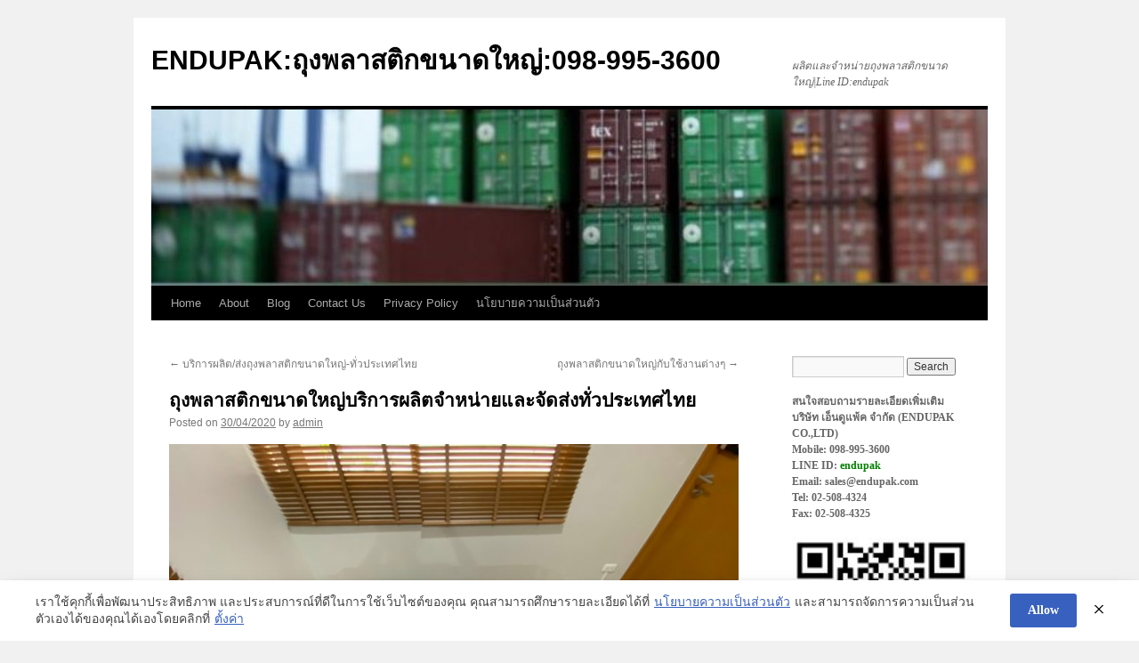

--- FILE ---
content_type: text/html; charset=UTF-8
request_url: https://xn--12ccn0a8adf2a5b5dtcr8ff0a1d8lod.com/bigbagforsaleandservice/
body_size: 9132
content:
<!DOCTYPE html>
<html lang="en-US">
<head>
<meta charset="UTF-8" />
<title>
ถุงพลาสติกขนาดใหญ่บริการผลิตจำหน่ายและจัดส่งทั่วประเทศไทย | ENDUPAK:ถุงพลาสติกขนาดใหญ่:098-995-3600	</title>
<link rel="profile" href="https://gmpg.org/xfn/11" />
<link rel="stylesheet" type="text/css" media="all" href="https://xn--12ccn0a8adf2a5b5dtcr8ff0a1d8lod.com/wp-content/themes/twentyten/style.css?ver=20190507" />
<link rel="pingback" href="https://xn--12ccn0a8adf2a5b5dtcr8ff0a1d8lod.com/xmlrpc.php">
<meta name='robots' content='max-image-preview:large' />
<link rel='dns-prefetch' href='//s.w.org' />
<link rel="alternate" type="application/rss+xml" title="ENDUPAK:ถุงพลาสติกขนาดใหญ่:098-995-3600 &raquo; Feed" href="https://xn--12ccn0a8adf2a5b5dtcr8ff0a1d8lod.com/feed/" />
<link rel="alternate" type="application/rss+xml" title="ENDUPAK:ถุงพลาสติกขนาดใหญ่:098-995-3600 &raquo; Comments Feed" href="https://xn--12ccn0a8adf2a5b5dtcr8ff0a1d8lod.com/comments/feed/" />
<link rel="alternate" type="application/rss+xml" title="ENDUPAK:ถุงพลาสติกขนาดใหญ่:098-995-3600 &raquo; ถุงพลาสติกขนาดใหญ่บริการผลิตจำหน่ายและจัดส่งทั่วประเทศไทย Comments Feed" href="https://xn--12ccn0a8adf2a5b5dtcr8ff0a1d8lod.com/bigbagforsaleandservice/feed/" />
<script type="text/javascript">
window._wpemojiSettings = {"baseUrl":"https:\/\/s.w.org\/images\/core\/emoji\/14.0.0\/72x72\/","ext":".png","svgUrl":"https:\/\/s.w.org\/images\/core\/emoji\/14.0.0\/svg\/","svgExt":".svg","source":{"concatemoji":"https:\/\/xn--12ccn0a8adf2a5b5dtcr8ff0a1d8lod.com\/wp-includes\/js\/wp-emoji-release.min.js?ver=6.0.11"}};
/*! This file is auto-generated */
!function(e,a,t){var n,r,o,i=a.createElement("canvas"),p=i.getContext&&i.getContext("2d");function s(e,t){var a=String.fromCharCode,e=(p.clearRect(0,0,i.width,i.height),p.fillText(a.apply(this,e),0,0),i.toDataURL());return p.clearRect(0,0,i.width,i.height),p.fillText(a.apply(this,t),0,0),e===i.toDataURL()}function c(e){var t=a.createElement("script");t.src=e,t.defer=t.type="text/javascript",a.getElementsByTagName("head")[0].appendChild(t)}for(o=Array("flag","emoji"),t.supports={everything:!0,everythingExceptFlag:!0},r=0;r<o.length;r++)t.supports[o[r]]=function(e){if(!p||!p.fillText)return!1;switch(p.textBaseline="top",p.font="600 32px Arial",e){case"flag":return s([127987,65039,8205,9895,65039],[127987,65039,8203,9895,65039])?!1:!s([55356,56826,55356,56819],[55356,56826,8203,55356,56819])&&!s([55356,57332,56128,56423,56128,56418,56128,56421,56128,56430,56128,56423,56128,56447],[55356,57332,8203,56128,56423,8203,56128,56418,8203,56128,56421,8203,56128,56430,8203,56128,56423,8203,56128,56447]);case"emoji":return!s([129777,127995,8205,129778,127999],[129777,127995,8203,129778,127999])}return!1}(o[r]),t.supports.everything=t.supports.everything&&t.supports[o[r]],"flag"!==o[r]&&(t.supports.everythingExceptFlag=t.supports.everythingExceptFlag&&t.supports[o[r]]);t.supports.everythingExceptFlag=t.supports.everythingExceptFlag&&!t.supports.flag,t.DOMReady=!1,t.readyCallback=function(){t.DOMReady=!0},t.supports.everything||(n=function(){t.readyCallback()},a.addEventListener?(a.addEventListener("DOMContentLoaded",n,!1),e.addEventListener("load",n,!1)):(e.attachEvent("onload",n),a.attachEvent("onreadystatechange",function(){"complete"===a.readyState&&t.readyCallback()})),(e=t.source||{}).concatemoji?c(e.concatemoji):e.wpemoji&&e.twemoji&&(c(e.twemoji),c(e.wpemoji)))}(window,document,window._wpemojiSettings);
</script>
<style type="text/css">
img.wp-smiley,
img.emoji {
	display: inline !important;
	border: none !important;
	box-shadow: none !important;
	height: 1em !important;
	width: 1em !important;
	margin: 0 0.07em !important;
	vertical-align: -0.1em !important;
	background: none !important;
	padding: 0 !important;
}
</style>
	<link rel='stylesheet' id='wp-block-library-css'  href='https://xn--12ccn0a8adf2a5b5dtcr8ff0a1d8lod.com/wp-includes/css/dist/block-library/style.min.css?ver=6.0.11' type='text/css' media='all' />
<style id='wp-block-library-theme-inline-css' type='text/css'>
.wp-block-audio figcaption{color:#555;font-size:13px;text-align:center}.is-dark-theme .wp-block-audio figcaption{color:hsla(0,0%,100%,.65)}.wp-block-code{border:1px solid #ccc;border-radius:4px;font-family:Menlo,Consolas,monaco,monospace;padding:.8em 1em}.wp-block-embed figcaption{color:#555;font-size:13px;text-align:center}.is-dark-theme .wp-block-embed figcaption{color:hsla(0,0%,100%,.65)}.blocks-gallery-caption{color:#555;font-size:13px;text-align:center}.is-dark-theme .blocks-gallery-caption{color:hsla(0,0%,100%,.65)}.wp-block-image figcaption{color:#555;font-size:13px;text-align:center}.is-dark-theme .wp-block-image figcaption{color:hsla(0,0%,100%,.65)}.wp-block-pullquote{border-top:4px solid;border-bottom:4px solid;margin-bottom:1.75em;color:currentColor}.wp-block-pullquote__citation,.wp-block-pullquote cite,.wp-block-pullquote footer{color:currentColor;text-transform:uppercase;font-size:.8125em;font-style:normal}.wp-block-quote{border-left:.25em solid;margin:0 0 1.75em;padding-left:1em}.wp-block-quote cite,.wp-block-quote footer{color:currentColor;font-size:.8125em;position:relative;font-style:normal}.wp-block-quote.has-text-align-right{border-left:none;border-right:.25em solid;padding-left:0;padding-right:1em}.wp-block-quote.has-text-align-center{border:none;padding-left:0}.wp-block-quote.is-large,.wp-block-quote.is-style-large,.wp-block-quote.is-style-plain{border:none}.wp-block-search .wp-block-search__label{font-weight:700}:where(.wp-block-group.has-background){padding:1.25em 2.375em}.wp-block-separator.has-css-opacity{opacity:.4}.wp-block-separator{border:none;border-bottom:2px solid;margin-left:auto;margin-right:auto}.wp-block-separator.has-alpha-channel-opacity{opacity:1}.wp-block-separator:not(.is-style-wide):not(.is-style-dots){width:100px}.wp-block-separator.has-background:not(.is-style-dots){border-bottom:none;height:1px}.wp-block-separator.has-background:not(.is-style-wide):not(.is-style-dots){height:2px}.wp-block-table thead{border-bottom:3px solid}.wp-block-table tfoot{border-top:3px solid}.wp-block-table td,.wp-block-table th{padding:.5em;border:1px solid;word-break:normal}.wp-block-table figcaption{color:#555;font-size:13px;text-align:center}.is-dark-theme .wp-block-table figcaption{color:hsla(0,0%,100%,.65)}.wp-block-video figcaption{color:#555;font-size:13px;text-align:center}.is-dark-theme .wp-block-video figcaption{color:hsla(0,0%,100%,.65)}.wp-block-template-part.has-background{padding:1.25em 2.375em;margin-top:0;margin-bottom:0}
</style>
<style id='global-styles-inline-css' type='text/css'>
body{--wp--preset--color--black: #000;--wp--preset--color--cyan-bluish-gray: #abb8c3;--wp--preset--color--white: #fff;--wp--preset--color--pale-pink: #f78da7;--wp--preset--color--vivid-red: #cf2e2e;--wp--preset--color--luminous-vivid-orange: #ff6900;--wp--preset--color--luminous-vivid-amber: #fcb900;--wp--preset--color--light-green-cyan: #7bdcb5;--wp--preset--color--vivid-green-cyan: #00d084;--wp--preset--color--pale-cyan-blue: #8ed1fc;--wp--preset--color--vivid-cyan-blue: #0693e3;--wp--preset--color--vivid-purple: #9b51e0;--wp--preset--color--blue: #0066cc;--wp--preset--color--medium-gray: #666;--wp--preset--color--light-gray: #f1f1f1;--wp--preset--gradient--vivid-cyan-blue-to-vivid-purple: linear-gradient(135deg,rgba(6,147,227,1) 0%,rgb(155,81,224) 100%);--wp--preset--gradient--light-green-cyan-to-vivid-green-cyan: linear-gradient(135deg,rgb(122,220,180) 0%,rgb(0,208,130) 100%);--wp--preset--gradient--luminous-vivid-amber-to-luminous-vivid-orange: linear-gradient(135deg,rgba(252,185,0,1) 0%,rgba(255,105,0,1) 100%);--wp--preset--gradient--luminous-vivid-orange-to-vivid-red: linear-gradient(135deg,rgba(255,105,0,1) 0%,rgb(207,46,46) 100%);--wp--preset--gradient--very-light-gray-to-cyan-bluish-gray: linear-gradient(135deg,rgb(238,238,238) 0%,rgb(169,184,195) 100%);--wp--preset--gradient--cool-to-warm-spectrum: linear-gradient(135deg,rgb(74,234,220) 0%,rgb(151,120,209) 20%,rgb(207,42,186) 40%,rgb(238,44,130) 60%,rgb(251,105,98) 80%,rgb(254,248,76) 100%);--wp--preset--gradient--blush-light-purple: linear-gradient(135deg,rgb(255,206,236) 0%,rgb(152,150,240) 100%);--wp--preset--gradient--blush-bordeaux: linear-gradient(135deg,rgb(254,205,165) 0%,rgb(254,45,45) 50%,rgb(107,0,62) 100%);--wp--preset--gradient--luminous-dusk: linear-gradient(135deg,rgb(255,203,112) 0%,rgb(199,81,192) 50%,rgb(65,88,208) 100%);--wp--preset--gradient--pale-ocean: linear-gradient(135deg,rgb(255,245,203) 0%,rgb(182,227,212) 50%,rgb(51,167,181) 100%);--wp--preset--gradient--electric-grass: linear-gradient(135deg,rgb(202,248,128) 0%,rgb(113,206,126) 100%);--wp--preset--gradient--midnight: linear-gradient(135deg,rgb(2,3,129) 0%,rgb(40,116,252) 100%);--wp--preset--duotone--dark-grayscale: url('#wp-duotone-dark-grayscale');--wp--preset--duotone--grayscale: url('#wp-duotone-grayscale');--wp--preset--duotone--purple-yellow: url('#wp-duotone-purple-yellow');--wp--preset--duotone--blue-red: url('#wp-duotone-blue-red');--wp--preset--duotone--midnight: url('#wp-duotone-midnight');--wp--preset--duotone--magenta-yellow: url('#wp-duotone-magenta-yellow');--wp--preset--duotone--purple-green: url('#wp-duotone-purple-green');--wp--preset--duotone--blue-orange: url('#wp-duotone-blue-orange');--wp--preset--font-size--small: 13px;--wp--preset--font-size--medium: 20px;--wp--preset--font-size--large: 36px;--wp--preset--font-size--x-large: 42px;}.has-black-color{color: var(--wp--preset--color--black) !important;}.has-cyan-bluish-gray-color{color: var(--wp--preset--color--cyan-bluish-gray) !important;}.has-white-color{color: var(--wp--preset--color--white) !important;}.has-pale-pink-color{color: var(--wp--preset--color--pale-pink) !important;}.has-vivid-red-color{color: var(--wp--preset--color--vivid-red) !important;}.has-luminous-vivid-orange-color{color: var(--wp--preset--color--luminous-vivid-orange) !important;}.has-luminous-vivid-amber-color{color: var(--wp--preset--color--luminous-vivid-amber) !important;}.has-light-green-cyan-color{color: var(--wp--preset--color--light-green-cyan) !important;}.has-vivid-green-cyan-color{color: var(--wp--preset--color--vivid-green-cyan) !important;}.has-pale-cyan-blue-color{color: var(--wp--preset--color--pale-cyan-blue) !important;}.has-vivid-cyan-blue-color{color: var(--wp--preset--color--vivid-cyan-blue) !important;}.has-vivid-purple-color{color: var(--wp--preset--color--vivid-purple) !important;}.has-black-background-color{background-color: var(--wp--preset--color--black) !important;}.has-cyan-bluish-gray-background-color{background-color: var(--wp--preset--color--cyan-bluish-gray) !important;}.has-white-background-color{background-color: var(--wp--preset--color--white) !important;}.has-pale-pink-background-color{background-color: var(--wp--preset--color--pale-pink) !important;}.has-vivid-red-background-color{background-color: var(--wp--preset--color--vivid-red) !important;}.has-luminous-vivid-orange-background-color{background-color: var(--wp--preset--color--luminous-vivid-orange) !important;}.has-luminous-vivid-amber-background-color{background-color: var(--wp--preset--color--luminous-vivid-amber) !important;}.has-light-green-cyan-background-color{background-color: var(--wp--preset--color--light-green-cyan) !important;}.has-vivid-green-cyan-background-color{background-color: var(--wp--preset--color--vivid-green-cyan) !important;}.has-pale-cyan-blue-background-color{background-color: var(--wp--preset--color--pale-cyan-blue) !important;}.has-vivid-cyan-blue-background-color{background-color: var(--wp--preset--color--vivid-cyan-blue) !important;}.has-vivid-purple-background-color{background-color: var(--wp--preset--color--vivid-purple) !important;}.has-black-border-color{border-color: var(--wp--preset--color--black) !important;}.has-cyan-bluish-gray-border-color{border-color: var(--wp--preset--color--cyan-bluish-gray) !important;}.has-white-border-color{border-color: var(--wp--preset--color--white) !important;}.has-pale-pink-border-color{border-color: var(--wp--preset--color--pale-pink) !important;}.has-vivid-red-border-color{border-color: var(--wp--preset--color--vivid-red) !important;}.has-luminous-vivid-orange-border-color{border-color: var(--wp--preset--color--luminous-vivid-orange) !important;}.has-luminous-vivid-amber-border-color{border-color: var(--wp--preset--color--luminous-vivid-amber) !important;}.has-light-green-cyan-border-color{border-color: var(--wp--preset--color--light-green-cyan) !important;}.has-vivid-green-cyan-border-color{border-color: var(--wp--preset--color--vivid-green-cyan) !important;}.has-pale-cyan-blue-border-color{border-color: var(--wp--preset--color--pale-cyan-blue) !important;}.has-vivid-cyan-blue-border-color{border-color: var(--wp--preset--color--vivid-cyan-blue) !important;}.has-vivid-purple-border-color{border-color: var(--wp--preset--color--vivid-purple) !important;}.has-vivid-cyan-blue-to-vivid-purple-gradient-background{background: var(--wp--preset--gradient--vivid-cyan-blue-to-vivid-purple) !important;}.has-light-green-cyan-to-vivid-green-cyan-gradient-background{background: var(--wp--preset--gradient--light-green-cyan-to-vivid-green-cyan) !important;}.has-luminous-vivid-amber-to-luminous-vivid-orange-gradient-background{background: var(--wp--preset--gradient--luminous-vivid-amber-to-luminous-vivid-orange) !important;}.has-luminous-vivid-orange-to-vivid-red-gradient-background{background: var(--wp--preset--gradient--luminous-vivid-orange-to-vivid-red) !important;}.has-very-light-gray-to-cyan-bluish-gray-gradient-background{background: var(--wp--preset--gradient--very-light-gray-to-cyan-bluish-gray) !important;}.has-cool-to-warm-spectrum-gradient-background{background: var(--wp--preset--gradient--cool-to-warm-spectrum) !important;}.has-blush-light-purple-gradient-background{background: var(--wp--preset--gradient--blush-light-purple) !important;}.has-blush-bordeaux-gradient-background{background: var(--wp--preset--gradient--blush-bordeaux) !important;}.has-luminous-dusk-gradient-background{background: var(--wp--preset--gradient--luminous-dusk) !important;}.has-pale-ocean-gradient-background{background: var(--wp--preset--gradient--pale-ocean) !important;}.has-electric-grass-gradient-background{background: var(--wp--preset--gradient--electric-grass) !important;}.has-midnight-gradient-background{background: var(--wp--preset--gradient--midnight) !important;}.has-small-font-size{font-size: var(--wp--preset--font-size--small) !important;}.has-medium-font-size{font-size: var(--wp--preset--font-size--medium) !important;}.has-large-font-size{font-size: var(--wp--preset--font-size--large) !important;}.has-x-large-font-size{font-size: var(--wp--preset--font-size--x-large) !important;}
</style>
<link rel='stylesheet' id='contact-form-7-css'  href='https://xn--12ccn0a8adf2a5b5dtcr8ff0a1d8lod.com/wp-content/plugins/contact-form-7/includes/css/styles.css?ver=5.7.7' type='text/css' media='all' />
<link rel='stylesheet' id='crp-style-rounded-thumbs-css'  href='https://xn--12ccn0a8adf2a5b5dtcr8ff0a1d8lod.com/wp-content/plugins/contextual-related-posts/css/rounded-thumbs.min.css?ver=3.4.1' type='text/css' media='all' />
<style id='crp-style-rounded-thumbs-inline-css' type='text/css'>

			.crp_related.crp-rounded-thumbs a {
			  width: 50px;
			  height: 50px;
			  text-decoration: none;
			}
			.crp_related.crp-rounded-thumbs img {
			  max-width: 50px;
			  margin: auto;
			}
			.crp_related.crp-rounded-thumbs .crp_title {
			  width: 100%;
			}
			
</style>
<link rel='stylesheet' id='pdpa-thailand-public-css'  href='https://xn--12ccn0a8adf2a5b5dtcr8ff0a1d8lod.com/wp-content/plugins/pdpa-thailand/public/assets/css/pdpa-thailand-public.min.css?ver=1.2.1' type='text/css' media='all' />
<link rel='stylesheet' id='twentyten-block-style-css'  href='https://xn--12ccn0a8adf2a5b5dtcr8ff0a1d8lod.com/wp-content/themes/twentyten/blocks.css?ver=20181218' type='text/css' media='all' />
<link rel="https://api.w.org/" href="https://xn--12ccn0a8adf2a5b5dtcr8ff0a1d8lod.com/wp-json/" /><link rel="alternate" type="application/json" href="https://xn--12ccn0a8adf2a5b5dtcr8ff0a1d8lod.com/wp-json/wp/v2/posts/399" /><link rel="EditURI" type="application/rsd+xml" title="RSD" href="https://xn--12ccn0a8adf2a5b5dtcr8ff0a1d8lod.com/xmlrpc.php?rsd" />
<link rel="wlwmanifest" type="application/wlwmanifest+xml" href="https://xn--12ccn0a8adf2a5b5dtcr8ff0a1d8lod.com/wp-includes/wlwmanifest.xml" /> 
<meta name="generator" content="WordPress 6.0.11" />
<link rel="canonical" href="https://xn--12ccn0a8adf2a5b5dtcr8ff0a1d8lod.com/bigbagforsaleandservice/" />
<link rel='shortlink' href='https://xn--12ccn0a8adf2a5b5dtcr8ff0a1d8lod.com/?p=399' />
<link rel="alternate" type="application/json+oembed" href="https://xn--12ccn0a8adf2a5b5dtcr8ff0a1d8lod.com/wp-json/oembed/1.0/embed?url=https%3A%2F%2Fxn--12ccn0a8adf2a5b5dtcr8ff0a1d8lod.com%2Fbigbagforsaleandservice%2F" />
<link rel="alternate" type="text/xml+oembed" href="https://xn--12ccn0a8adf2a5b5dtcr8ff0a1d8lod.com/wp-json/oembed/1.0/embed?url=https%3A%2F%2Fxn--12ccn0a8adf2a5b5dtcr8ff0a1d8lod.com%2Fbigbagforsaleandservice%2F&#038;format=xml" />
</head>

<body data-rsssl=1 class="post-template-default single single-post postid-399 single-format-standard">
<svg xmlns="http://www.w3.org/2000/svg" viewBox="0 0 0 0" width="0" height="0" focusable="false" role="none" style="visibility: hidden; position: absolute; left: -9999px; overflow: hidden;" ><defs><filter id="wp-duotone-dark-grayscale"><feColorMatrix color-interpolation-filters="sRGB" type="matrix" values=" .299 .587 .114 0 0 .299 .587 .114 0 0 .299 .587 .114 0 0 .299 .587 .114 0 0 " /><feComponentTransfer color-interpolation-filters="sRGB" ><feFuncR type="table" tableValues="0 0.49803921568627" /><feFuncG type="table" tableValues="0 0.49803921568627" /><feFuncB type="table" tableValues="0 0.49803921568627" /><feFuncA type="table" tableValues="1 1" /></feComponentTransfer><feComposite in2="SourceGraphic" operator="in" /></filter></defs></svg><svg xmlns="http://www.w3.org/2000/svg" viewBox="0 0 0 0" width="0" height="0" focusable="false" role="none" style="visibility: hidden; position: absolute; left: -9999px; overflow: hidden;" ><defs><filter id="wp-duotone-grayscale"><feColorMatrix color-interpolation-filters="sRGB" type="matrix" values=" .299 .587 .114 0 0 .299 .587 .114 0 0 .299 .587 .114 0 0 .299 .587 .114 0 0 " /><feComponentTransfer color-interpolation-filters="sRGB" ><feFuncR type="table" tableValues="0 1" /><feFuncG type="table" tableValues="0 1" /><feFuncB type="table" tableValues="0 1" /><feFuncA type="table" tableValues="1 1" /></feComponentTransfer><feComposite in2="SourceGraphic" operator="in" /></filter></defs></svg><svg xmlns="http://www.w3.org/2000/svg" viewBox="0 0 0 0" width="0" height="0" focusable="false" role="none" style="visibility: hidden; position: absolute; left: -9999px; overflow: hidden;" ><defs><filter id="wp-duotone-purple-yellow"><feColorMatrix color-interpolation-filters="sRGB" type="matrix" values=" .299 .587 .114 0 0 .299 .587 .114 0 0 .299 .587 .114 0 0 .299 .587 .114 0 0 " /><feComponentTransfer color-interpolation-filters="sRGB" ><feFuncR type="table" tableValues="0.54901960784314 0.98823529411765" /><feFuncG type="table" tableValues="0 1" /><feFuncB type="table" tableValues="0.71764705882353 0.25490196078431" /><feFuncA type="table" tableValues="1 1" /></feComponentTransfer><feComposite in2="SourceGraphic" operator="in" /></filter></defs></svg><svg xmlns="http://www.w3.org/2000/svg" viewBox="0 0 0 0" width="0" height="0" focusable="false" role="none" style="visibility: hidden; position: absolute; left: -9999px; overflow: hidden;" ><defs><filter id="wp-duotone-blue-red"><feColorMatrix color-interpolation-filters="sRGB" type="matrix" values=" .299 .587 .114 0 0 .299 .587 .114 0 0 .299 .587 .114 0 0 .299 .587 .114 0 0 " /><feComponentTransfer color-interpolation-filters="sRGB" ><feFuncR type="table" tableValues="0 1" /><feFuncG type="table" tableValues="0 0.27843137254902" /><feFuncB type="table" tableValues="0.5921568627451 0.27843137254902" /><feFuncA type="table" tableValues="1 1" /></feComponentTransfer><feComposite in2="SourceGraphic" operator="in" /></filter></defs></svg><svg xmlns="http://www.w3.org/2000/svg" viewBox="0 0 0 0" width="0" height="0" focusable="false" role="none" style="visibility: hidden; position: absolute; left: -9999px; overflow: hidden;" ><defs><filter id="wp-duotone-midnight"><feColorMatrix color-interpolation-filters="sRGB" type="matrix" values=" .299 .587 .114 0 0 .299 .587 .114 0 0 .299 .587 .114 0 0 .299 .587 .114 0 0 " /><feComponentTransfer color-interpolation-filters="sRGB" ><feFuncR type="table" tableValues="0 0" /><feFuncG type="table" tableValues="0 0.64705882352941" /><feFuncB type="table" tableValues="0 1" /><feFuncA type="table" tableValues="1 1" /></feComponentTransfer><feComposite in2="SourceGraphic" operator="in" /></filter></defs></svg><svg xmlns="http://www.w3.org/2000/svg" viewBox="0 0 0 0" width="0" height="0" focusable="false" role="none" style="visibility: hidden; position: absolute; left: -9999px; overflow: hidden;" ><defs><filter id="wp-duotone-magenta-yellow"><feColorMatrix color-interpolation-filters="sRGB" type="matrix" values=" .299 .587 .114 0 0 .299 .587 .114 0 0 .299 .587 .114 0 0 .299 .587 .114 0 0 " /><feComponentTransfer color-interpolation-filters="sRGB" ><feFuncR type="table" tableValues="0.78039215686275 1" /><feFuncG type="table" tableValues="0 0.94901960784314" /><feFuncB type="table" tableValues="0.35294117647059 0.47058823529412" /><feFuncA type="table" tableValues="1 1" /></feComponentTransfer><feComposite in2="SourceGraphic" operator="in" /></filter></defs></svg><svg xmlns="http://www.w3.org/2000/svg" viewBox="0 0 0 0" width="0" height="0" focusable="false" role="none" style="visibility: hidden; position: absolute; left: -9999px; overflow: hidden;" ><defs><filter id="wp-duotone-purple-green"><feColorMatrix color-interpolation-filters="sRGB" type="matrix" values=" .299 .587 .114 0 0 .299 .587 .114 0 0 .299 .587 .114 0 0 .299 .587 .114 0 0 " /><feComponentTransfer color-interpolation-filters="sRGB" ><feFuncR type="table" tableValues="0.65098039215686 0.40392156862745" /><feFuncG type="table" tableValues="0 1" /><feFuncB type="table" tableValues="0.44705882352941 0.4" /><feFuncA type="table" tableValues="1 1" /></feComponentTransfer><feComposite in2="SourceGraphic" operator="in" /></filter></defs></svg><svg xmlns="http://www.w3.org/2000/svg" viewBox="0 0 0 0" width="0" height="0" focusable="false" role="none" style="visibility: hidden; position: absolute; left: -9999px; overflow: hidden;" ><defs><filter id="wp-duotone-blue-orange"><feColorMatrix color-interpolation-filters="sRGB" type="matrix" values=" .299 .587 .114 0 0 .299 .587 .114 0 0 .299 .587 .114 0 0 .299 .587 .114 0 0 " /><feComponentTransfer color-interpolation-filters="sRGB" ><feFuncR type="table" tableValues="0.098039215686275 1" /><feFuncG type="table" tableValues="0 0.66274509803922" /><feFuncB type="table" tableValues="0.84705882352941 0.41960784313725" /><feFuncA type="table" tableValues="1 1" /></feComponentTransfer><feComposite in2="SourceGraphic" operator="in" /></filter></defs></svg><div id="wrapper" class="hfeed">
	<div id="header">
		<div id="masthead">
			<div id="branding" role="banner">
								<div id="site-title">
					<span>
						<a href="https://xn--12ccn0a8adf2a5b5dtcr8ff0a1d8lod.com/" title="ENDUPAK:ถุงพลาสติกขนาดใหญ่:098-995-3600" rel="home">ENDUPAK:ถุงพลาสติกขนาดใหญ่:098-995-3600</a>
					</span>
				</div>
				<div id="site-description">ผลิตและจำหน่ายถุงพลาสติกขนาดใหญ่|Line ID:endupak</div>

									<img src="https://xn--12ccn0a8adf2a5b5dtcr8ff0a1d8lod.com/images/2020/10/cropped-cropped-Pallet-Cover-Bag_Header-1-e1536072042137.jpg" width="940" height="198" alt="" />
								</div><!-- #branding -->

			<div id="access" role="navigation">
								<div class="skip-link screen-reader-text"><a href="#content" title="Skip to content">Skip to content</a></div>
				<div class="menu"><ul>
<li ><a href="https://xn--12ccn0a8adf2a5b5dtcr8ff0a1d8lod.com/">Home</a></li><li class="page_item page-item-2"><a href="https://xn--12ccn0a8adf2a5b5dtcr8ff0a1d8lod.com/about/">About</a></li>
<li class="page_item page-item-381 current_page_parent"><a href="https://xn--12ccn0a8adf2a5b5dtcr8ff0a1d8lod.com/blog/">Blog</a></li>
<li class="page_item page-item-4"><a href="https://xn--12ccn0a8adf2a5b5dtcr8ff0a1d8lod.com/contact-us/">Contact Us</a></li>
<li class="page_item page-item-11"><a href="https://xn--12ccn0a8adf2a5b5dtcr8ff0a1d8lod.com/privacy-policy/">Privacy Policy</a></li>
<li class="page_item page-item-615"><a href="https://xn--12ccn0a8adf2a5b5dtcr8ff0a1d8lod.com/privacy-policy-2/">นโยบายความเป็นส่วนตัว</a></li>
</ul></div>
			</div><!-- #access -->
		</div><!-- #masthead -->
	</div><!-- #header -->

	<div id="main">

		<div id="container">
			<div id="content" role="main">

			

				<div id="nav-above" class="navigation">
					<div class="nav-previous"><a href="https://xn--12ccn0a8adf2a5b5dtcr8ff0a1d8lod.com/bigbagservice/" rel="prev"><span class="meta-nav">&larr;</span> บริการผลิต/ส่งถุงพลาสติกขนาดใหญ่-ทั่วประเทศไทย</a></div>
					<div class="nav-next"><a href="https://xn--12ccn0a8adf2a5b5dtcr8ff0a1d8lod.com/bigbagusage/" rel="next">ถุงพลาสติกขนาดใหญ่กับใช้งานต่างๆ <span class="meta-nav">&rarr;</span></a></div>
				</div><!-- #nav-above -->

				<div id="post-399" class="post-399 post type-post status-publish format-standard hentry category-1 tag-anti-static-cover-bags tag-box-liner-plastic-bag tag-crate-liner-bags tag-elastic-pe-cover-bag tag-endupak tag-endurable-packaging tag-27 tag-9 tag-7 tag-38 tag-10 tag-6 tag-24 tag-40 tag-37 tag-8 tag--ldpe tag-3 tag-poly-box-liner tag-30">
					<h1 class="entry-title">ถุงพลาสติกขนาดใหญ่บริการผลิตจำหน่ายและจัดส่งทั่วประเทศไทย</h1>

					<div class="entry-meta">
						<span class="meta-prep meta-prep-author">Posted on</span> <a href="https://xn--12ccn0a8adf2a5b5dtcr8ff0a1d8lod.com/bigbagforsaleandservice/" title="14:46" rel="bookmark"><span class="entry-date">30/04/2020</span></a> <span class="meta-sep">by</span> <span class="author vcard"><a class="url fn n" href="https://xn--12ccn0a8adf2a5b5dtcr8ff0a1d8lod.com/author/admin/" title="View all posts by admin">admin</a></span>					</div><!-- .entry-meta -->

					<div class="entry-content">
						
<figure class="wp-block-image size-large is-resized"><img src="https://xn--12ccn0a8adf2a5b5dtcr8ff0a1d8lod.com/images/2020/04/Cover-Bags_200430_0324.jpg" alt="รูปตัวอย่างถุงพลาสติกขนาดใหญ่ผลิตและจำหน่ายโดยบริษัท ENDUPAK" class="wp-image-400" width="739" height="554" srcset="https://xn--12ccn0a8adf2a5b5dtcr8ff0a1d8lod.com/images/2020/04/Cover-Bags_200430_0324.jpg 1478w, https://xn--12ccn0a8adf2a5b5dtcr8ff0a1d8lod.com/images/2020/04/Cover-Bags_200430_0324-768x576.jpg 768w" sizes="(max-width: 739px) 100vw, 739px" /><figcaption>รูปตัวอย่างถุงพลาสติกขนาดใหญ่ผลิตและจำหน่ายโดยบริษัท ENDUPAK</figcaption></figure>



<figure class="wp-block-image size-large is-resized"><img loading="lazy" src="https://xn--12ccn0a8adf2a5b5dtcr8ff0a1d8lod.com/images/2020/04/Cover-Bags_200310_0285.jpg" alt="รูปตัวอย่างถุงพลาสติกขนาดใหญ่ผลิตและจำหน่ายโดยบริษัท ENDUPAK" class="wp-image-401" width="554" height="739" srcset="https://xn--12ccn0a8adf2a5b5dtcr8ff0a1d8lod.com/images/2020/04/Cover-Bags_200310_0285.jpg 1108w, https://xn--12ccn0a8adf2a5b5dtcr8ff0a1d8lod.com/images/2020/04/Cover-Bags_200310_0285-768x1024.jpg 768w" sizes="(max-width: 554px) 100vw, 554px" /><figcaption>รูปตัวอย่างถุงพลาสติกขนาดใหญ่ผลิตและจำหน่ายโดยบริษัท ENDUPAK</figcaption></figure>



<figure class="wp-block-image size-large is-resized"><img loading="lazy" src="https://xn--12ccn0a8adf2a5b5dtcr8ff0a1d8lod.com/images/2020/04/Cover-Bags_200310_0134.jpg" alt="รูปตัวอย่างถุงพลาสติกขนาดใหญ่ผลิตและจำหน่ายโดยบริษัท ENDUPAK" class="wp-image-403" width="739" height="554" srcset="https://xn--12ccn0a8adf2a5b5dtcr8ff0a1d8lod.com/images/2020/04/Cover-Bags_200310_0134.jpg 1478w, https://xn--12ccn0a8adf2a5b5dtcr8ff0a1d8lod.com/images/2020/04/Cover-Bags_200310_0134-768x576.jpg 768w" sizes="(max-width: 739px) 100vw, 739px" /><figcaption>รูปตัวอย่างถุงพลาสติกขนาดใหญ่ผลิตและจำหน่ายโดยบริษัท ENDUPAK</figcaption></figure>
<div class="crp_related     crp-text-only"><h3>Related Posts:</h3><ul><li><a href="https://xn--12ccn0a8adf2a5b5dtcr8ff0a1d8lod.com/endupak-introduction/"     class="crp_link post-622"><span class="crp_title">ENDUPAK Introduction</span></a></li><li><a href="https://xn--12ccn0a8adf2a5b5dtcr8ff0a1d8lod.com/endupak-%e0%b8%96%e0%b8%b8%e0%b8%87%e0%b8%9e%e0%b8%a5%e0%b8%b2%e0%b8%aa%e0%b8%95%e0%b8%b4%e0%b8%81%e0%b8%82%e0%b8%99%e0%b8%b2%e0%b8%94%e0%b9%83%e0%b8%ab%e0%b8%8d%e0%b9%88-ldpe-%e0%b8%a1/"     class="crp_link post-617"><span class="crp_title">ENDUPAK : ถุงพลาสติกขนาดใหญ่ LDPE –&hellip;</span></a></li></ul><div class="crp_clear"></div></div>											</div><!-- .entry-content -->

		
						<div class="entry-utility">
							This entry was posted in <a href="https://xn--12ccn0a8adf2a5b5dtcr8ff0a1d8lod.com/category/%e0%b8%96%e0%b8%b8%e0%b8%87%e0%b8%9e%e0%b8%a5%e0%b8%b2%e0%b8%aa%e0%b8%95%e0%b8%b4%e0%b8%81%e0%b8%82%e0%b8%99%e0%b8%b2%e0%b8%94%e0%b9%83%e0%b8%ab%e0%b8%8d%e0%b9%88/" rel="category tag">ถุงพลาสติกขนาดใหญ่</a> and tagged <a href="https://xn--12ccn0a8adf2a5b5dtcr8ff0a1d8lod.com/tag/anti-static-cover-bags/" rel="tag">Anti-Static Cover Bags</a>, <a href="https://xn--12ccn0a8adf2a5b5dtcr8ff0a1d8lod.com/tag/box-liner-plastic-bag/" rel="tag">Box Liner Plastic Bag</a>, <a href="https://xn--12ccn0a8adf2a5b5dtcr8ff0a1d8lod.com/tag/crate-liner-bags/" rel="tag">Crate Liner Bags</a>, <a href="https://xn--12ccn0a8adf2a5b5dtcr8ff0a1d8lod.com/tag/elastic-pe-cover-bag/" rel="tag">Elastic PE Cover Bag</a>, <a href="https://xn--12ccn0a8adf2a5b5dtcr8ff0a1d8lod.com/tag/endupak/" rel="tag">ENDUPAK</a>, <a href="https://xn--12ccn0a8adf2a5b5dtcr8ff0a1d8lod.com/tag/endurable-packaging/" rel="tag">Endurable Packaging</a>, <a href="https://xn--12ccn0a8adf2a5b5dtcr8ff0a1d8lod.com/tag/%e0%b8%96%e0%b8%b8%e0%b8%87%e0%b8%81%e0%b9%89%e0%b8%99%e0%b8%aa%e0%b8%b5%e0%b9%88%e0%b9%80%e0%b8%ab%e0%b8%a5%e0%b8%b5%e0%b9%88%e0%b8%a2%e0%b8%a1%e0%b8%82%e0%b8%99%e0%b8%b2%e0%b8%94%e0%b9%83%e0%b8%ab/" rel="tag">ถุงก้นสี่เหลี่ยมขนาดใหญ่</a>, <a href="https://xn--12ccn0a8adf2a5b5dtcr8ff0a1d8lod.com/tag/%e0%b8%96%e0%b8%b8%e0%b8%87%e0%b8%84%e0%b8%a5%e0%b8%b8%e0%b8%a1%e0%b8%9e%e0%b8%b2%e0%b9%80%e0%b8%a5%e0%b8%97/" rel="tag">ถุงคลุมพาเลท</a>, <a href="https://xn--12ccn0a8adf2a5b5dtcr8ff0a1d8lod.com/tag/%e0%b8%96%e0%b8%b8%e0%b8%87%e0%b8%84%e0%b8%a5%e0%b8%b8%e0%b8%a1%e0%b8%aa%e0%b8%b4%e0%b8%99%e0%b8%84%e0%b9%89%e0%b8%b2%e0%b8%82%e0%b8%99%e0%b8%b2%e0%b8%94%e0%b9%83%e0%b8%ab%e0%b8%8d%e0%b9%88/" rel="tag">ถุงคลุมสินค้าขนาดใหญ่</a>, <a href="https://xn--12ccn0a8adf2a5b5dtcr8ff0a1d8lod.com/tag/%e0%b8%96%e0%b8%b8%e0%b8%87%e0%b8%97%e0%b8%a3%e0%b8%87%e0%b8%ab%e0%b8%a1%e0%b8%a7%e0%b8%81%e0%b8%ad%e0%b8%b2%e0%b8%9a%e0%b8%99%e0%b9%89%e0%b8%b3/" rel="tag">ถุงทรงหมวกอาบน้ำ</a>, <a href="https://xn--12ccn0a8adf2a5b5dtcr8ff0a1d8lod.com/tag/%e0%b8%96%e0%b8%b8%e0%b8%87%e0%b8%9b%e0%b9%89%e0%b8%ad%e0%b8%87%e0%b8%81%e0%b8%b1%e0%b8%99%e0%b9%84%e0%b8%9f%e0%b8%9f%e0%b9%89%e0%b8%b2%e0%b8%aa%e0%b8%96%e0%b8%b4%e0%b8%95%e0%b8%a2%e0%b9%8c/" rel="tag">ถุงป้องกันไฟฟ้าสถิตย์</a>, <a href="https://xn--12ccn0a8adf2a5b5dtcr8ff0a1d8lod.com/tag/%e0%b8%96%e0%b8%b8%e0%b8%87%e0%b8%9e%e0%b8%a5%e0%b8%b2%e0%b8%aa%e0%b8%95%e0%b8%b4%e0%b8%81%e0%b8%82%e0%b8%99%e0%b8%b2%e0%b8%94%e0%b9%83%e0%b8%ab%e0%b8%8d%e0%b9%88/" rel="tag">ถุงพลาสติกขนาดใหญ่</a>, <a href="https://xn--12ccn0a8adf2a5b5dtcr8ff0a1d8lod.com/tag/%e0%b8%96%e0%b8%b8%e0%b8%87%e0%b8%9e%e0%b8%a5%e0%b8%b2%e0%b8%aa%e0%b8%95%e0%b8%b4%e0%b8%81%e0%b8%82%e0%b8%99%e0%b8%b2%e0%b8%94%e0%b9%83%e0%b8%ab%e0%b8%8d%e0%b9%88-%e0%b8%a3%e0%b8%ad%e0%b8%87%e0%b8%81/" rel="tag">ถุงพลาสติกขนาดใหญ่-รองก้นกล่อง</a>, <a href="https://xn--12ccn0a8adf2a5b5dtcr8ff0a1d8lod.com/tag/%e0%b8%96%e0%b8%b8%e0%b8%87%e0%b8%9e%e0%b8%a5%e0%b8%b2%e0%b8%aa%e0%b8%95%e0%b8%b4%e0%b8%81%e0%b8%a3%e0%b8%ad%e0%b8%87%e0%b8%81%e0%b9%89%e0%b8%99%e0%b8%81%e0%b8%a5%e0%b9%88%e0%b8%ad%e0%b8%87/" rel="tag">ถุงพลาสติกรองก้นกล่อง</a>, <a href="https://xn--12ccn0a8adf2a5b5dtcr8ff0a1d8lod.com/tag/%e0%b8%96%e0%b8%b8%e0%b8%87%e0%b8%9e%e0%b8%a5%e0%b8%b2%e0%b8%aa%e0%b8%95%e0%b8%b4%e0%b8%81%e0%b9%83%e0%b8%aa%e0%b9%88%e0%b8%82%e0%b8%ad%e0%b8%9a%e0%b8%a2%e0%b8%b2%e0%b8%87%e0%b8%a2%e0%b8%b6%e0%b8%94/" rel="tag">ถุงพลาสติกใส่ขอบยางยึด</a>, <a href="https://xn--12ccn0a8adf2a5b5dtcr8ff0a1d8lod.com/tag/%e0%b8%96%e0%b8%b8%e0%b8%87%e0%b8%a1%e0%b8%b8%e0%b9%89%e0%b8%87/" rel="tag">ถุงมุ้ง</a>, <a href="https://xn--12ccn0a8adf2a5b5dtcr8ff0a1d8lod.com/tag/%e0%b8%96%e0%b8%b8%e0%b8%87%e0%b8%a1%e0%b8%b8%e0%b9%89%e0%b8%87-ldpe/" rel="tag">ถุงมุ้ง LDPE</a>, <a href="https://xn--12ccn0a8adf2a5b5dtcr8ff0a1d8lod.com/tag/%e0%b8%96%e0%b8%b8%e0%b8%87%e0%b9%83%e0%b8%9a%e0%b9%83%e0%b8%ab%e0%b8%8d%e0%b9%88/" rel="tag">ถุงใบใหญ่</a>, <a href="https://xn--12ccn0a8adf2a5b5dtcr8ff0a1d8lod.com/tag/%e0%b8%bapoly-box-liner/" rel="tag">ฺPoly Box Liner</a>, <a href="https://xn--12ccn0a8adf2a5b5dtcr8ff0a1d8lod.com/tag/%e0%b9%80%e0%b8%ad%e0%b9%87%e0%b8%99%e0%b8%94%e0%b8%b9%e0%b9%81%e0%b8%9e%e0%b9%89%e0%b8%84/" rel="tag">เอ็นดูแพ้ค</a>. Bookmark the <a href="https://xn--12ccn0a8adf2a5b5dtcr8ff0a1d8lod.com/bigbagforsaleandservice/" title="Permalink to ถุงพลาสติกขนาดใหญ่บริการผลิตจำหน่ายและจัดส่งทั่วประเทศไทย" rel="bookmark">permalink</a>.													</div><!-- .entry-utility -->
					</div><!-- #post-399 -->

					<div id="nav-below" class="navigation">
						<div class="nav-previous"><a href="https://xn--12ccn0a8adf2a5b5dtcr8ff0a1d8lod.com/bigbagservice/" rel="prev"><span class="meta-nav">&larr;</span> บริการผลิต/ส่งถุงพลาสติกขนาดใหญ่-ทั่วประเทศไทย</a></div>
						<div class="nav-next"><a href="https://xn--12ccn0a8adf2a5b5dtcr8ff0a1d8lod.com/bigbagusage/" rel="next">ถุงพลาสติกขนาดใหญ่กับใช้งานต่างๆ <span class="meta-nav">&rarr;</span></a></div>
					</div><!-- #nav-below -->

					
			<div id="comments">



	<div id="respond" class="comment-respond">
		<h3 id="reply-title" class="comment-reply-title">Leave a Reply <small><a rel="nofollow" id="cancel-comment-reply-link" href="/bigbagforsaleandservice/#respond" style="display:none;">Cancel reply</a></small></h3><form action="https://xn--12ccn0a8adf2a5b5dtcr8ff0a1d8lod.com/wp-comments-post.php" method="post" id="commentform" class="comment-form"><p class="comment-notes"><span id="email-notes">Your email address will not be published.</span> <span class="required-field-message" aria-hidden="true">Required fields are marked <span class="required" aria-hidden="true">*</span></span></p><p class="comment-form-comment"><label for="comment">Comment <span class="required" aria-hidden="true">*</span></label> <textarea id="comment" name="comment" cols="45" rows="8" maxlength="65525" required="required"></textarea></p><p class="comment-form-author"><label for="author">Name <span class="required" aria-hidden="true">*</span></label> <input id="author" name="author" type="text" value="" size="30" maxlength="245" required="required" /></p>
<p class="comment-form-email"><label for="email">Email <span class="required" aria-hidden="true">*</span></label> <input id="email" name="email" type="text" value="" size="30" maxlength="100" aria-describedby="email-notes" required="required" /></p>
<p class="comment-form-url"><label for="url">Website</label> <input id="url" name="url" type="text" value="" size="30" maxlength="200" /></p>
<p class="comment-form-cookies-consent"><input id="wp-comment-cookies-consent" name="wp-comment-cookies-consent" type="checkbox" value="yes" /> <label for="wp-comment-cookies-consent">Save my name, email, and website in this browser for the next time I comment.</label></p>
<p class="form-submit"><input name="submit" type="submit" id="submit" class="submit" value="Post Comment" /> <input type='hidden' name='comment_post_ID' value='399' id='comment_post_ID' />
<input type='hidden' name='comment_parent' id='comment_parent' value='0' />
</p></form>	</div><!-- #respond -->
	
</div><!-- #comments -->

	
			</div><!-- #content -->
		</div><!-- #container -->


		<div id="primary" class="widget-area" role="complementary">
			<ul class="xoxo">

<li id="search-3" class="widget-container widget_search"><form role="search" method="get" id="searchform" class="searchform" action="https://xn--12ccn0a8adf2a5b5dtcr8ff0a1d8lod.com/">
				<div>
					<label class="screen-reader-text" for="s">Search for:</label>
					<input type="text" value="" name="s" id="s" />
					<input type="submit" id="searchsubmit" value="Search" />
				</div>
			</form></li><li id="text-5" class="widget-container widget_text">			<div class="textwidget"><strong>สนใจสอบถามรายละเอียดเพิ่มเติม<br>
บริษัท เอ็นดูแพ้ค จำกัด (ENDUPAK CO.,LTD)<br>
Mobile: 098-995-3600<br>
LINE ID: <span style="color: green;">endupak</span><br>
Email: sales@endupak.com <br>
Tel: 02-508-4324 <br>
Fax: 02-508-4325 <br><br>
</strong>
<!-- wp:image {"id":239,"width":233,"height":233,"sizeSlug":"large","className":"wp-image-1519"} -->
<figure class="wp-block-image size-large is-resized wp-image-1519"><img src="https://www.endupak.com/wp-content/uploads/2020/04/ENDUPAK_LINE-QR-CODE-150x150-3.jpg" alt="" class="wp-image-239" width="233" height="233"/><figcaption><em>LINE ID: endupak</em></figcaption></figure></div>
		</li><li id="text-8" class="widget-container widget_text">			<div class="textwidget"><!-- Histats.com  START  (standard)-->
<script type="text/javascript">document.write(unescape("%3Cscript src=%27http://s10.histats.com/js15.js%27 type=%27text/javascript%27%3E%3C/script%3E"));</script>
<a href="http://www.histats.com" target="_blank" title="website statistics" rel="noopener"><script  type="text/javascript" >
try {Histats.start(1,3107122,4,400,120,90,"00011110");
Histats.track_hits();} catch(err){};
</script></a>
<noscript><a href="http://www.histats.com" target="_blank" rel="noopener"><img  src="https://sstatic1.histats.com/0.gif?3107122&101" alt="website statistics" border="0"></a></noscript>
<!-- Histats.com  END  --></div>
		</li>			</ul>
		</div><!-- #primary .widget-area -->

	</div><!-- #main -->

	<div id="footer" role="contentinfo">
		<div id="colophon">



			<div id="site-info">
				<a href="https://xn--12ccn0a8adf2a5b5dtcr8ff0a1d8lod.com/" title="ENDUPAK:ถุงพลาสติกขนาดใหญ่:098-995-3600" rel="home">
					ENDUPAK:ถุงพลาสติกขนาดใหญ่:098-995-3600				</a>
							</div><!-- #site-info -->

			<div id="site-generator">
								<a href="https://wordpress.org/" class="imprint" title="Semantic Personal Publishing Platform">
					Proudly powered by WordPress.				</a>
			</div><!-- #site-generator -->

		</div><!-- #colophon -->
	</div><!-- #footer -->

</div><!-- #wrapper -->


<div class="dpdpa--popup">
    <div class="container">
        <div class="dpdpa--popup-container">
            <div class="dpdpa--popup-text">                
                <p>เราใช้คุกกี้เพื่อพัฒนาประสิทธิภาพ และประสบการณ์ที่ดีในการใช้เว็บไซต์ของคุณ คุณสามารถศึกษารายละเอียดได้ที่ <a href="https://xn--12ccn0a8adf2a5b5dtcr8ff0a1d8lod.com/privacy-policy-2/">นโยบายความเป็นส่วนตัว</a> และสามารถจัดการความเป็นส่วนตัวเองได้ของคุณได้เองโดยคลิกที่ <a href="#" class="dpdpa--popup-settings">ตั้งค่า</a></p>
            </div>
            <div class="dpdpa--popup-button-group">
                <a href="#" class="dpdpa--popup-button" id="dpdpa--popup-accept-all">Allow</a>
            </div>
            <a href="#" class="dpdpa--popup-close" id="dpdpa--popup-close"></a>
        </div>
    </div>
</div><div class="dpdpa--popup-bg"></div>
<div class="dpdpa--popup-sidebar">
    <div class="dpdpa--popup-sidebar-header">
        <div class="dpdpa--popup-logo">
                    </div>
        <a href="#" class="dpdpa--popup-settings-close" id="dpdpa--popup-settings-close"></a>
    </div>
    <div class="dpdpa--popup-sidebar-container">
        <div class="dpdpa--popup-section intro">
            <em>Privacy Preferences</em>
            <p>คุณสามารถเลือกการตั้งค่าคุกกี้โดยเปิด/ปิด คุกกี้ในแต่ละประเภทได้ตามความต้องการ ยกเว้น คุกกี้ที่จำเป็น</p>
            <a href="#" class="dpdpa--popup-button" id="pdpa_settings_allow_all">Allow All</a>
        </div>
        <div class="dpdpa--popup-section list">            
            <em>Manage Consent Preferences</em>
            <ul class="dpdpa--popup-list" id="dpdpa--popup-list">
                <li>
                    <div class="dpdpa--popup-header">
                        <div class="dpdpa--popup-title"></div>
                        <div class="dpdpa--popup-action text">Always Active</div>
                    </div>
                    <p></p>
                </li>
                                                
            </ul>
            <a href="#" class="dpdpa--popup-button" id="pdpa_settings_confirm">Save</a>
        </div>
    </div>
</div><script type='text/javascript' src='https://xn--12ccn0a8adf2a5b5dtcr8ff0a1d8lod.com/wp-includes/js/comment-reply.min.js?ver=6.0.11' id='comment-reply-js'></script>
<script type='text/javascript' src='https://xn--12ccn0a8adf2a5b5dtcr8ff0a1d8lod.com/wp-content/plugins/contact-form-7/includes/swv/js/index.js?ver=5.7.7' id='swv-js'></script>
<script type='text/javascript' id='contact-form-7-js-extra'>
/* <![CDATA[ */
var wpcf7 = {"api":{"root":"https:\/\/xn--12ccn0a8adf2a5b5dtcr8ff0a1d8lod.com\/wp-json\/","namespace":"contact-form-7\/v1"}};
/* ]]> */
</script>
<script type='text/javascript' src='https://xn--12ccn0a8adf2a5b5dtcr8ff0a1d8lod.com/wp-content/plugins/contact-form-7/includes/js/index.js?ver=5.7.7' id='contact-form-7-js'></script>
<script type='text/javascript' src='https://xn--12ccn0a8adf2a5b5dtcr8ff0a1d8lod.com/wp-content/plugins/pdpa-thailand/public/assets/js/js-cookie.min.js?ver=1.2.1' id='pdpa-thailand-js-cookie-js'></script>
<script type='text/javascript' id='pdpa-thailand-public-js-extra'>
/* <![CDATA[ */
var pdpa_thailand = {"url":"https:\/\/xn--12ccn0a8adf2a5b5dtcr8ff0a1d8lod.com\/wp-admin\/admin-ajax.php","nonce":"7b8260f57f","unique_id":"pdpa_6284f35482841","enable":"1","duration":"7","cookie_list":"{\"code_in_head\":\"\",\"code_next_body\":\"\",\"code_body_close\":\"\"}"};
/* ]]> */
</script>
<script type='text/javascript' src='https://xn--12ccn0a8adf2a5b5dtcr8ff0a1d8lod.com/wp-content/plugins/pdpa-thailand/public/assets/js/pdpa-thailand-public.js?ver=1.2.1' id='pdpa-thailand-public-js'></script>
</body>
</html>
